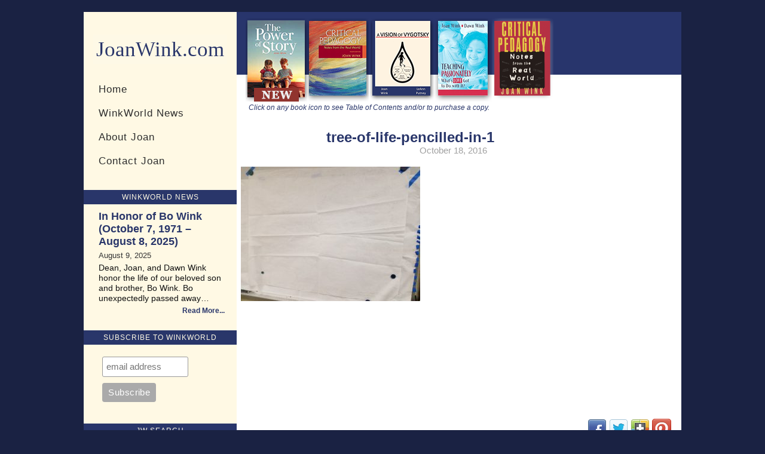

--- FILE ---
content_type: text/html; charset=UTF-8
request_url: https://www.joanwink.com/latest/glad-guided-language-acquisition-design/attachment/tree-of-life-pencilled-in-1/
body_size: 13321
content:
<!DOCTYPE html>
<html xmlns="http://www.w3.org/1999/xhtml" lang="en">
<head>

	<title>tree-of-life-pencilled-in-1 - JoanWink.com</title>
	<meta http-equiv="content-type" content="text/html; charset=UTF-8" />
	<meta http-equiv="X-UA-Compatible" content="IE=edge,chrome=1">
	    
 	<meta name="viewport" content="width=device-width, initial-scale=1.0" />
 	<link rel="pingback" href="https://www.joanwink.com/xmlrpc.php" />
 	<link href='https://fonts.googleapis.com/css?family=Josefin+Slab:400,600' rel='stylesheet' type='text/css'>
 	<link rel="stylesheet" type="text/css" href="https://www.joanwink.com/wp-content/themes/bonpress-child/style.css" media="screen" />

 	<meta name='robots' content='index, follow, max-image-preview:large, max-snippet:-1, max-video-preview:-1' />
<meta name="description" content="" />
<meta name="robots" content="index, follow" />

	<!-- This site is optimized with the Yoast SEO plugin v26.5 - https://yoast.com/wordpress/plugins/seo/ -->
	<link rel="canonical" href="https://www.joanwink.com/latest/glad-guided-language-acquisition-design/attachment/tree-of-life-pencilled-in-1/" />
	<meta property="og:locale" content="en_US" />
	<meta property="og:type" content="article" />
	<meta property="og:title" content="tree-of-life-pencilled-in-1 - JoanWink.com" />
	<meta property="og:url" content="https://www.joanwink.com/latest/glad-guided-language-acquisition-design/attachment/tree-of-life-pencilled-in-1/" />
	<meta property="og:site_name" content="JoanWink.com" />
	<meta property="article:modified_time" content="2016-10-18T21:33:38+00:00" />
	<meta property="og:image" content="https://www.joanwink.com/latest/glad-guided-language-acquisition-design/attachment/tree-of-life-pencilled-in-1" />
	<meta property="og:image:width" content="1024" />
	<meta property="og:image:height" content="768" />
	<meta property="og:image:type" content="image/jpeg" />
	<meta name="twitter:card" content="summary_large_image" />
	<script type="application/ld+json" class="yoast-schema-graph">{"@context":"https://schema.org","@graph":[{"@type":"WebPage","@id":"https://www.joanwink.com/latest/glad-guided-language-acquisition-design/attachment/tree-of-life-pencilled-in-1/","url":"https://www.joanwink.com/latest/glad-guided-language-acquisition-design/attachment/tree-of-life-pencilled-in-1/","name":"tree-of-life-pencilled-in-1 - JoanWink.com","isPartOf":{"@id":"https://www.joanwink.com/#website"},"primaryImageOfPage":{"@id":"https://www.joanwink.com/latest/glad-guided-language-acquisition-design/attachment/tree-of-life-pencilled-in-1/#primaryimage"},"image":{"@id":"https://www.joanwink.com/latest/glad-guided-language-acquisition-design/attachment/tree-of-life-pencilled-in-1/#primaryimage"},"thumbnailUrl":"https://www.joanwink.com/wp-content/uploads/2016/10/Tree-of-life-pencilled-in-1.jpg","datePublished":"2016-10-18T21:28:55+00:00","dateModified":"2016-10-18T21:33:38+00:00","breadcrumb":{"@id":"https://www.joanwink.com/latest/glad-guided-language-acquisition-design/attachment/tree-of-life-pencilled-in-1/#breadcrumb"},"inLanguage":"en","potentialAction":[{"@type":"ReadAction","target":["https://www.joanwink.com/latest/glad-guided-language-acquisition-design/attachment/tree-of-life-pencilled-in-1/"]}]},{"@type":"ImageObject","inLanguage":"en","@id":"https://www.joanwink.com/latest/glad-guided-language-acquisition-design/attachment/tree-of-life-pencilled-in-1/#primaryimage","url":"https://www.joanwink.com/wp-content/uploads/2016/10/Tree-of-life-pencilled-in-1.jpg","contentUrl":"https://www.joanwink.com/wp-content/uploads/2016/10/Tree-of-life-pencilled-in-1.jpg","width":4032,"height":3024},{"@type":"BreadcrumbList","@id":"https://www.joanwink.com/latest/glad-guided-language-acquisition-design/attachment/tree-of-life-pencilled-in-1/#breadcrumb","itemListElement":[{"@type":"ListItem","position":1,"name":"Home","item":"https://www.joanwink.com/"},{"@type":"ListItem","position":2,"name":"GLAD: Guided Language Acquisition Design","item":"https://www.joanwink.com/latest/glad-guided-language-acquisition-design/"},{"@type":"ListItem","position":3,"name":"tree-of-life-pencilled-in-1"}]},{"@type":"WebSite","@id":"https://www.joanwink.com/#website","url":"https://www.joanwink.com/","name":"JoanWink.com","description":"Resources for Teachers and Learners","potentialAction":[{"@type":"SearchAction","target":{"@type":"EntryPoint","urlTemplate":"https://www.joanwink.com/?s={search_term_string}"},"query-input":{"@type":"PropertyValueSpecification","valueRequired":true,"valueName":"search_term_string"}}],"inLanguage":"en"}]}</script>
	<!-- / Yoast SEO plugin. -->


<link rel="alternate" type="application/rss+xml" title="JoanWink.com &raquo; Feed" href="https://www.joanwink.com/feed/" />
<link rel="alternate" type="application/rss+xml" title="JoanWink.com &raquo; Comments Feed" href="https://www.joanwink.com/comments/feed/" />
<link rel="alternate" type="application/rss+xml" title="JoanWink.com &raquo; tree-of-life-pencilled-in-1 Comments Feed" href="https://www.joanwink.com/latest/glad-guided-language-acquisition-design/attachment/tree-of-life-pencilled-in-1/feed/" />
<link rel="alternate" title="oEmbed (JSON)" type="application/json+oembed" href="https://www.joanwink.com/wp-json/oembed/1.0/embed?url=https%3A%2F%2Fwww.joanwink.com%2Flatest%2Fglad-guided-language-acquisition-design%2Fattachment%2Ftree-of-life-pencilled-in-1%2F" />
<link rel="alternate" title="oEmbed (XML)" type="text/xml+oembed" href="https://www.joanwink.com/wp-json/oembed/1.0/embed?url=https%3A%2F%2Fwww.joanwink.com%2Flatest%2Fglad-guided-language-acquisition-design%2Fattachment%2Ftree-of-life-pencilled-in-1%2F&#038;format=xml" />
		<!-- This site uses the Google Analytics by ExactMetrics plugin v8.10.2 - Using Analytics tracking - https://www.exactmetrics.com/ -->
							<script src="//www.googletagmanager.com/gtag/js?id=G-DQFQW57SB4"  data-cfasync="false" data-wpfc-render="false" type="text/javascript" async></script>
			<script data-cfasync="false" data-wpfc-render="false" type="text/javascript">
				var em_version = '8.10.2';
				var em_track_user = true;
				var em_no_track_reason = '';
								var ExactMetricsDefaultLocations = {"page_location":"https:\/\/www.joanwink.com\/latest\/glad-guided-language-acquisition-design\/attachment\/tree-of-life-pencilled-in-1\/"};
								if ( typeof ExactMetricsPrivacyGuardFilter === 'function' ) {
					var ExactMetricsLocations = (typeof ExactMetricsExcludeQuery === 'object') ? ExactMetricsPrivacyGuardFilter( ExactMetricsExcludeQuery ) : ExactMetricsPrivacyGuardFilter( ExactMetricsDefaultLocations );
				} else {
					var ExactMetricsLocations = (typeof ExactMetricsExcludeQuery === 'object') ? ExactMetricsExcludeQuery : ExactMetricsDefaultLocations;
				}

								var disableStrs = [
										'ga-disable-G-DQFQW57SB4',
									];

				/* Function to detect opted out users */
				function __gtagTrackerIsOptedOut() {
					for (var index = 0; index < disableStrs.length; index++) {
						if (document.cookie.indexOf(disableStrs[index] + '=true') > -1) {
							return true;
						}
					}

					return false;
				}

				/* Disable tracking if the opt-out cookie exists. */
				if (__gtagTrackerIsOptedOut()) {
					for (var index = 0; index < disableStrs.length; index++) {
						window[disableStrs[index]] = true;
					}
				}

				/* Opt-out function */
				function __gtagTrackerOptout() {
					for (var index = 0; index < disableStrs.length; index++) {
						document.cookie = disableStrs[index] + '=true; expires=Thu, 31 Dec 2099 23:59:59 UTC; path=/';
						window[disableStrs[index]] = true;
					}
				}

				if ('undefined' === typeof gaOptout) {
					function gaOptout() {
						__gtagTrackerOptout();
					}
				}
								window.dataLayer = window.dataLayer || [];

				window.ExactMetricsDualTracker = {
					helpers: {},
					trackers: {},
				};
				if (em_track_user) {
					function __gtagDataLayer() {
						dataLayer.push(arguments);
					}

					function __gtagTracker(type, name, parameters) {
						if (!parameters) {
							parameters = {};
						}

						if (parameters.send_to) {
							__gtagDataLayer.apply(null, arguments);
							return;
						}

						if (type === 'event') {
														parameters.send_to = exactmetrics_frontend.v4_id;
							var hookName = name;
							if (typeof parameters['event_category'] !== 'undefined') {
								hookName = parameters['event_category'] + ':' + name;
							}

							if (typeof ExactMetricsDualTracker.trackers[hookName] !== 'undefined') {
								ExactMetricsDualTracker.trackers[hookName](parameters);
							} else {
								__gtagDataLayer('event', name, parameters);
							}
							
						} else {
							__gtagDataLayer.apply(null, arguments);
						}
					}

					__gtagTracker('js', new Date());
					__gtagTracker('set', {
						'developer_id.dNDMyYj': true,
											});
					if ( ExactMetricsLocations.page_location ) {
						__gtagTracker('set', ExactMetricsLocations);
					}
										__gtagTracker('config', 'G-DQFQW57SB4', {"forceSSL":"true"} );
										window.gtag = __gtagTracker;										(function () {
						/* https://developers.google.com/analytics/devguides/collection/analyticsjs/ */
						/* ga and __gaTracker compatibility shim. */
						var noopfn = function () {
							return null;
						};
						var newtracker = function () {
							return new Tracker();
						};
						var Tracker = function () {
							return null;
						};
						var p = Tracker.prototype;
						p.get = noopfn;
						p.set = noopfn;
						p.send = function () {
							var args = Array.prototype.slice.call(arguments);
							args.unshift('send');
							__gaTracker.apply(null, args);
						};
						var __gaTracker = function () {
							var len = arguments.length;
							if (len === 0) {
								return;
							}
							var f = arguments[len - 1];
							if (typeof f !== 'object' || f === null || typeof f.hitCallback !== 'function') {
								if ('send' === arguments[0]) {
									var hitConverted, hitObject = false, action;
									if ('event' === arguments[1]) {
										if ('undefined' !== typeof arguments[3]) {
											hitObject = {
												'eventAction': arguments[3],
												'eventCategory': arguments[2],
												'eventLabel': arguments[4],
												'value': arguments[5] ? arguments[5] : 1,
											}
										}
									}
									if ('pageview' === arguments[1]) {
										if ('undefined' !== typeof arguments[2]) {
											hitObject = {
												'eventAction': 'page_view',
												'page_path': arguments[2],
											}
										}
									}
									if (typeof arguments[2] === 'object') {
										hitObject = arguments[2];
									}
									if (typeof arguments[5] === 'object') {
										Object.assign(hitObject, arguments[5]);
									}
									if ('undefined' !== typeof arguments[1].hitType) {
										hitObject = arguments[1];
										if ('pageview' === hitObject.hitType) {
											hitObject.eventAction = 'page_view';
										}
									}
									if (hitObject) {
										action = 'timing' === arguments[1].hitType ? 'timing_complete' : hitObject.eventAction;
										hitConverted = mapArgs(hitObject);
										__gtagTracker('event', action, hitConverted);
									}
								}
								return;
							}

							function mapArgs(args) {
								var arg, hit = {};
								var gaMap = {
									'eventCategory': 'event_category',
									'eventAction': 'event_action',
									'eventLabel': 'event_label',
									'eventValue': 'event_value',
									'nonInteraction': 'non_interaction',
									'timingCategory': 'event_category',
									'timingVar': 'name',
									'timingValue': 'value',
									'timingLabel': 'event_label',
									'page': 'page_path',
									'location': 'page_location',
									'title': 'page_title',
									'referrer' : 'page_referrer',
								};
								for (arg in args) {
																		if (!(!args.hasOwnProperty(arg) || !gaMap.hasOwnProperty(arg))) {
										hit[gaMap[arg]] = args[arg];
									} else {
										hit[arg] = args[arg];
									}
								}
								return hit;
							}

							try {
								f.hitCallback();
							} catch (ex) {
							}
						};
						__gaTracker.create = newtracker;
						__gaTracker.getByName = newtracker;
						__gaTracker.getAll = function () {
							return [];
						};
						__gaTracker.remove = noopfn;
						__gaTracker.loaded = true;
						window['__gaTracker'] = __gaTracker;
					})();
									} else {
										console.log("");
					(function () {
						function __gtagTracker() {
							return null;
						}

						window['__gtagTracker'] = __gtagTracker;
						window['gtag'] = __gtagTracker;
					})();
									}
			</script>
							<!-- / Google Analytics by ExactMetrics -->
		<style id='wp-img-auto-sizes-contain-inline-css' type='text/css'>
img:is([sizes=auto i],[sizes^="auto," i]){contain-intrinsic-size:3000px 1500px}
/*# sourceURL=wp-img-auto-sizes-contain-inline-css */
</style>
<style id='wp-emoji-styles-inline-css' type='text/css'>

	img.wp-smiley, img.emoji {
		display: inline !important;
		border: none !important;
		box-shadow: none !important;
		height: 1em !important;
		width: 1em !important;
		margin: 0 0.07em !important;
		vertical-align: -0.1em !important;
		background: none !important;
		padding: 0 !important;
	}
/*# sourceURL=wp-emoji-styles-inline-css */
</style>
<style id='wp-block-library-inline-css' type='text/css'>
:root{--wp-block-synced-color:#7a00df;--wp-block-synced-color--rgb:122,0,223;--wp-bound-block-color:var(--wp-block-synced-color);--wp-editor-canvas-background:#ddd;--wp-admin-theme-color:#007cba;--wp-admin-theme-color--rgb:0,124,186;--wp-admin-theme-color-darker-10:#006ba1;--wp-admin-theme-color-darker-10--rgb:0,107,160.5;--wp-admin-theme-color-darker-20:#005a87;--wp-admin-theme-color-darker-20--rgb:0,90,135;--wp-admin-border-width-focus:2px}@media (min-resolution:192dpi){:root{--wp-admin-border-width-focus:1.5px}}.wp-element-button{cursor:pointer}:root .has-very-light-gray-background-color{background-color:#eee}:root .has-very-dark-gray-background-color{background-color:#313131}:root .has-very-light-gray-color{color:#eee}:root .has-very-dark-gray-color{color:#313131}:root .has-vivid-green-cyan-to-vivid-cyan-blue-gradient-background{background:linear-gradient(135deg,#00d084,#0693e3)}:root .has-purple-crush-gradient-background{background:linear-gradient(135deg,#34e2e4,#4721fb 50%,#ab1dfe)}:root .has-hazy-dawn-gradient-background{background:linear-gradient(135deg,#faaca8,#dad0ec)}:root .has-subdued-olive-gradient-background{background:linear-gradient(135deg,#fafae1,#67a671)}:root .has-atomic-cream-gradient-background{background:linear-gradient(135deg,#fdd79a,#004a59)}:root .has-nightshade-gradient-background{background:linear-gradient(135deg,#330968,#31cdcf)}:root .has-midnight-gradient-background{background:linear-gradient(135deg,#020381,#2874fc)}:root{--wp--preset--font-size--normal:16px;--wp--preset--font-size--huge:42px}.has-regular-font-size{font-size:1em}.has-larger-font-size{font-size:2.625em}.has-normal-font-size{font-size:var(--wp--preset--font-size--normal)}.has-huge-font-size{font-size:var(--wp--preset--font-size--huge)}.has-text-align-center{text-align:center}.has-text-align-left{text-align:left}.has-text-align-right{text-align:right}.has-fit-text{white-space:nowrap!important}#end-resizable-editor-section{display:none}.aligncenter{clear:both}.items-justified-left{justify-content:flex-start}.items-justified-center{justify-content:center}.items-justified-right{justify-content:flex-end}.items-justified-space-between{justify-content:space-between}.screen-reader-text{border:0;clip-path:inset(50%);height:1px;margin:-1px;overflow:hidden;padding:0;position:absolute;width:1px;word-wrap:normal!important}.screen-reader-text:focus{background-color:#ddd;clip-path:none;color:#444;display:block;font-size:1em;height:auto;left:5px;line-height:normal;padding:15px 23px 14px;text-decoration:none;top:5px;width:auto;z-index:100000}html :where(.has-border-color){border-style:solid}html :where([style*=border-top-color]){border-top-style:solid}html :where([style*=border-right-color]){border-right-style:solid}html :where([style*=border-bottom-color]){border-bottom-style:solid}html :where([style*=border-left-color]){border-left-style:solid}html :where([style*=border-width]){border-style:solid}html :where([style*=border-top-width]){border-top-style:solid}html :where([style*=border-right-width]){border-right-style:solid}html :where([style*=border-bottom-width]){border-bottom-style:solid}html :where([style*=border-left-width]){border-left-style:solid}html :where(img[class*=wp-image-]){height:auto;max-width:100%}:where(figure){margin:0 0 1em}html :where(.is-position-sticky){--wp-admin--admin-bar--position-offset:var(--wp-admin--admin-bar--height,0px)}@media screen and (max-width:600px){html :where(.is-position-sticky){--wp-admin--admin-bar--position-offset:0px}}

/*# sourceURL=wp-block-library-inline-css */
</style><style id='global-styles-inline-css' type='text/css'>
:root{--wp--preset--aspect-ratio--square: 1;--wp--preset--aspect-ratio--4-3: 4/3;--wp--preset--aspect-ratio--3-4: 3/4;--wp--preset--aspect-ratio--3-2: 3/2;--wp--preset--aspect-ratio--2-3: 2/3;--wp--preset--aspect-ratio--16-9: 16/9;--wp--preset--aspect-ratio--9-16: 9/16;--wp--preset--color--black: #000000;--wp--preset--color--cyan-bluish-gray: #abb8c3;--wp--preset--color--white: #ffffff;--wp--preset--color--pale-pink: #f78da7;--wp--preset--color--vivid-red: #cf2e2e;--wp--preset--color--luminous-vivid-orange: #ff6900;--wp--preset--color--luminous-vivid-amber: #fcb900;--wp--preset--color--light-green-cyan: #7bdcb5;--wp--preset--color--vivid-green-cyan: #00d084;--wp--preset--color--pale-cyan-blue: #8ed1fc;--wp--preset--color--vivid-cyan-blue: #0693e3;--wp--preset--color--vivid-purple: #9b51e0;--wp--preset--gradient--vivid-cyan-blue-to-vivid-purple: linear-gradient(135deg,rgb(6,147,227) 0%,rgb(155,81,224) 100%);--wp--preset--gradient--light-green-cyan-to-vivid-green-cyan: linear-gradient(135deg,rgb(122,220,180) 0%,rgb(0,208,130) 100%);--wp--preset--gradient--luminous-vivid-amber-to-luminous-vivid-orange: linear-gradient(135deg,rgb(252,185,0) 0%,rgb(255,105,0) 100%);--wp--preset--gradient--luminous-vivid-orange-to-vivid-red: linear-gradient(135deg,rgb(255,105,0) 0%,rgb(207,46,46) 100%);--wp--preset--gradient--very-light-gray-to-cyan-bluish-gray: linear-gradient(135deg,rgb(238,238,238) 0%,rgb(169,184,195) 100%);--wp--preset--gradient--cool-to-warm-spectrum: linear-gradient(135deg,rgb(74,234,220) 0%,rgb(151,120,209) 20%,rgb(207,42,186) 40%,rgb(238,44,130) 60%,rgb(251,105,98) 80%,rgb(254,248,76) 100%);--wp--preset--gradient--blush-light-purple: linear-gradient(135deg,rgb(255,206,236) 0%,rgb(152,150,240) 100%);--wp--preset--gradient--blush-bordeaux: linear-gradient(135deg,rgb(254,205,165) 0%,rgb(254,45,45) 50%,rgb(107,0,62) 100%);--wp--preset--gradient--luminous-dusk: linear-gradient(135deg,rgb(255,203,112) 0%,rgb(199,81,192) 50%,rgb(65,88,208) 100%);--wp--preset--gradient--pale-ocean: linear-gradient(135deg,rgb(255,245,203) 0%,rgb(182,227,212) 50%,rgb(51,167,181) 100%);--wp--preset--gradient--electric-grass: linear-gradient(135deg,rgb(202,248,128) 0%,rgb(113,206,126) 100%);--wp--preset--gradient--midnight: linear-gradient(135deg,rgb(2,3,129) 0%,rgb(40,116,252) 100%);--wp--preset--font-size--small: 13px;--wp--preset--font-size--medium: 20px;--wp--preset--font-size--large: 36px;--wp--preset--font-size--x-large: 42px;--wp--preset--spacing--20: 0.44rem;--wp--preset--spacing--30: 0.67rem;--wp--preset--spacing--40: 1rem;--wp--preset--spacing--50: 1.5rem;--wp--preset--spacing--60: 2.25rem;--wp--preset--spacing--70: 3.38rem;--wp--preset--spacing--80: 5.06rem;--wp--preset--shadow--natural: 6px 6px 9px rgba(0, 0, 0, 0.2);--wp--preset--shadow--deep: 12px 12px 50px rgba(0, 0, 0, 0.4);--wp--preset--shadow--sharp: 6px 6px 0px rgba(0, 0, 0, 0.2);--wp--preset--shadow--outlined: 6px 6px 0px -3px rgb(255, 255, 255), 6px 6px rgb(0, 0, 0);--wp--preset--shadow--crisp: 6px 6px 0px rgb(0, 0, 0);}:where(.is-layout-flex){gap: 0.5em;}:where(.is-layout-grid){gap: 0.5em;}body .is-layout-flex{display: flex;}.is-layout-flex{flex-wrap: wrap;align-items: center;}.is-layout-flex > :is(*, div){margin: 0;}body .is-layout-grid{display: grid;}.is-layout-grid > :is(*, div){margin: 0;}:where(.wp-block-columns.is-layout-flex){gap: 2em;}:where(.wp-block-columns.is-layout-grid){gap: 2em;}:where(.wp-block-post-template.is-layout-flex){gap: 1.25em;}:where(.wp-block-post-template.is-layout-grid){gap: 1.25em;}.has-black-color{color: var(--wp--preset--color--black) !important;}.has-cyan-bluish-gray-color{color: var(--wp--preset--color--cyan-bluish-gray) !important;}.has-white-color{color: var(--wp--preset--color--white) !important;}.has-pale-pink-color{color: var(--wp--preset--color--pale-pink) !important;}.has-vivid-red-color{color: var(--wp--preset--color--vivid-red) !important;}.has-luminous-vivid-orange-color{color: var(--wp--preset--color--luminous-vivid-orange) !important;}.has-luminous-vivid-amber-color{color: var(--wp--preset--color--luminous-vivid-amber) !important;}.has-light-green-cyan-color{color: var(--wp--preset--color--light-green-cyan) !important;}.has-vivid-green-cyan-color{color: var(--wp--preset--color--vivid-green-cyan) !important;}.has-pale-cyan-blue-color{color: var(--wp--preset--color--pale-cyan-blue) !important;}.has-vivid-cyan-blue-color{color: var(--wp--preset--color--vivid-cyan-blue) !important;}.has-vivid-purple-color{color: var(--wp--preset--color--vivid-purple) !important;}.has-black-background-color{background-color: var(--wp--preset--color--black) !important;}.has-cyan-bluish-gray-background-color{background-color: var(--wp--preset--color--cyan-bluish-gray) !important;}.has-white-background-color{background-color: var(--wp--preset--color--white) !important;}.has-pale-pink-background-color{background-color: var(--wp--preset--color--pale-pink) !important;}.has-vivid-red-background-color{background-color: var(--wp--preset--color--vivid-red) !important;}.has-luminous-vivid-orange-background-color{background-color: var(--wp--preset--color--luminous-vivid-orange) !important;}.has-luminous-vivid-amber-background-color{background-color: var(--wp--preset--color--luminous-vivid-amber) !important;}.has-light-green-cyan-background-color{background-color: var(--wp--preset--color--light-green-cyan) !important;}.has-vivid-green-cyan-background-color{background-color: var(--wp--preset--color--vivid-green-cyan) !important;}.has-pale-cyan-blue-background-color{background-color: var(--wp--preset--color--pale-cyan-blue) !important;}.has-vivid-cyan-blue-background-color{background-color: var(--wp--preset--color--vivid-cyan-blue) !important;}.has-vivid-purple-background-color{background-color: var(--wp--preset--color--vivid-purple) !important;}.has-black-border-color{border-color: var(--wp--preset--color--black) !important;}.has-cyan-bluish-gray-border-color{border-color: var(--wp--preset--color--cyan-bluish-gray) !important;}.has-white-border-color{border-color: var(--wp--preset--color--white) !important;}.has-pale-pink-border-color{border-color: var(--wp--preset--color--pale-pink) !important;}.has-vivid-red-border-color{border-color: var(--wp--preset--color--vivid-red) !important;}.has-luminous-vivid-orange-border-color{border-color: var(--wp--preset--color--luminous-vivid-orange) !important;}.has-luminous-vivid-amber-border-color{border-color: var(--wp--preset--color--luminous-vivid-amber) !important;}.has-light-green-cyan-border-color{border-color: var(--wp--preset--color--light-green-cyan) !important;}.has-vivid-green-cyan-border-color{border-color: var(--wp--preset--color--vivid-green-cyan) !important;}.has-pale-cyan-blue-border-color{border-color: var(--wp--preset--color--pale-cyan-blue) !important;}.has-vivid-cyan-blue-border-color{border-color: var(--wp--preset--color--vivid-cyan-blue) !important;}.has-vivid-purple-border-color{border-color: var(--wp--preset--color--vivid-purple) !important;}.has-vivid-cyan-blue-to-vivid-purple-gradient-background{background: var(--wp--preset--gradient--vivid-cyan-blue-to-vivid-purple) !important;}.has-light-green-cyan-to-vivid-green-cyan-gradient-background{background: var(--wp--preset--gradient--light-green-cyan-to-vivid-green-cyan) !important;}.has-luminous-vivid-amber-to-luminous-vivid-orange-gradient-background{background: var(--wp--preset--gradient--luminous-vivid-amber-to-luminous-vivid-orange) !important;}.has-luminous-vivid-orange-to-vivid-red-gradient-background{background: var(--wp--preset--gradient--luminous-vivid-orange-to-vivid-red) !important;}.has-very-light-gray-to-cyan-bluish-gray-gradient-background{background: var(--wp--preset--gradient--very-light-gray-to-cyan-bluish-gray) !important;}.has-cool-to-warm-spectrum-gradient-background{background: var(--wp--preset--gradient--cool-to-warm-spectrum) !important;}.has-blush-light-purple-gradient-background{background: var(--wp--preset--gradient--blush-light-purple) !important;}.has-blush-bordeaux-gradient-background{background: var(--wp--preset--gradient--blush-bordeaux) !important;}.has-luminous-dusk-gradient-background{background: var(--wp--preset--gradient--luminous-dusk) !important;}.has-pale-ocean-gradient-background{background: var(--wp--preset--gradient--pale-ocean) !important;}.has-electric-grass-gradient-background{background: var(--wp--preset--gradient--electric-grass) !important;}.has-midnight-gradient-background{background: var(--wp--preset--gradient--midnight) !important;}.has-small-font-size{font-size: var(--wp--preset--font-size--small) !important;}.has-medium-font-size{font-size: var(--wp--preset--font-size--medium) !important;}.has-large-font-size{font-size: var(--wp--preset--font-size--large) !important;}.has-x-large-font-size{font-size: var(--wp--preset--font-size--x-large) !important;}
/*# sourceURL=global-styles-inline-css */
</style>

<style id='classic-theme-styles-inline-css' type='text/css'>
/*! This file is auto-generated */
.wp-block-button__link{color:#fff;background-color:#32373c;border-radius:9999px;box-shadow:none;text-decoration:none;padding:calc(.667em + 2px) calc(1.333em + 2px);font-size:1.125em}.wp-block-file__button{background:#32373c;color:#fff;text-decoration:none}
/*# sourceURL=/wp-includes/css/classic-themes.min.css */
</style>
<link rel='stylesheet' id='isell-style-css' href='https://www.joanwink.com/wp-content/plugins/sell-digital-downloads/css/isell_style.css?ver=2.2.6' type='text/css' media='all' />
<link rel='stylesheet' id='SFSImainCss-css' href='https://www.joanwink.com/wp-content/plugins/ultimate-social-media-icons/css/sfsi-style.css?ver=2.9.6' type='text/css' media='all' />
<link rel='stylesheet' id='wpz-shortcodes-css' href='https://www.joanwink.com/wp-content/themes/bonpress/functions/wpzoom/assets/css/shortcodes.css?ver=6.9' type='text/css' media='all' />
<link rel='stylesheet' id='zoom-font-awesome-css' href='https://www.joanwink.com/wp-content/themes/bonpress/functions/wpzoom/assets/css/font-awesome.min.css?ver=6.9' type='text/css' media='all' />
<link rel='stylesheet' id='wpzoom-theme-css' href='https://www.joanwink.com/wp-content/themes/bonpress/styles/blue.css?ver=6.9' type='text/css' media='all' />
<link rel='stylesheet' id='wpzoom-custom-css' href='https://www.joanwink.com/wp-content/themes/bonpress/custom.css?ver=6.9' type='text/css' media='all' />
<link rel='stylesheet' id='wzslider-css' href='https://www.joanwink.com/wp-content/themes/bonpress/functions/wpzoom/assets/css/wzslider.css?ver=6.9' type='text/css' media='all' />
<script type="text/javascript" src="https://www.joanwink.com/wp-content/plugins/google-analytics-dashboard-for-wp/assets/js/frontend-gtag.min.js?ver=8.10.2" id="exactmetrics-frontend-script-js" async="async" data-wp-strategy="async"></script>
<script data-cfasync="false" data-wpfc-render="false" type="text/javascript" id='exactmetrics-frontend-script-js-extra'>/* <![CDATA[ */
var exactmetrics_frontend = {"js_events_tracking":"true","download_extensions":"zip,mp3,mpeg,pdf,doc,ppt,xls,jpeg,png,gif,tiff","inbound_paths":"[{\"path\":\"\\\/go\\\/\",\"label\":\"affiliate\"},{\"path\":\"\\\/recommend\\\/\",\"label\":\"affiliate\"}]","home_url":"https:\/\/www.joanwink.com","hash_tracking":"false","v4_id":"G-DQFQW57SB4"};/* ]]> */
</script>
<script type="text/javascript" src="https://www.joanwink.com/wp-includes/js/jquery/jquery.min.js?ver=3.7.1" id="jquery-core-js"></script>
<script type="text/javascript" src="https://www.joanwink.com/wp-includes/js/jquery/jquery-migrate.min.js?ver=3.4.1" id="jquery-migrate-js"></script>
<script type="text/javascript" src="https://www.joanwink.com/wp-content/themes/bonpress/js/init.js?ver=6.9" id="wpzoom-init-js"></script>
<link rel="https://api.w.org/" href="https://www.joanwink.com/wp-json/" /><link rel="alternate" title="JSON" type="application/json" href="https://www.joanwink.com/wp-json/wp/v2/media/3452" /><link rel="EditURI" type="application/rsd+xml" title="RSD" href="https://www.joanwink.com/xmlrpc.php?rsd" />
<meta name="generator" content="WordPress 6.9" />
<link rel='shortlink' href='https://www.joanwink.com/?p=3452' />
<meta name="follow.[base64]" content="BhF7L4ulb363TFp4uaqt"/><!-- WPZOOM Theme / Framework -->
<meta name="generator" content="Bonpress Child 1.0.0" />
<meta name="generator" content="WPZOOM Framework 1.4.0" />
		<style type="text/css" id="wp-custom-css">
			.display-posts-listing a.title {
	display:block;
	font-size:18px;

}
.display-posts-listing span.date {
	display:block;
	font-size:13px;
	Color:#333;
	margin:5px 0;
}
.display-posts-listing span.excerpt-dash {
	display:none;}
.display-posts-listing li.listing-item {
  line-height:1.25;
	margin:0;
	padding:0;
	font-size:14px;
}
.display-posts-listing span.excerpt a {
  font-size:12px;
  display:block;
	text-align:right !important;
	margin-top:5px;
}

.display-posts-listing span.excerpt a::after {
	content: "..."
}

blockquote {
	background:#dcdee6;
	font-size:1.2em !important;
	padding: 10px 15px 3px 15px;
  margin: 15px 25px 15px 15px !important;
}

blockquote p {
	font-family: "Times New Roman", Serif;
}

.postid-11549 div.entry li a strong {
  font-size: 18px;
  color: #2b3568;
}

a.jw-logo {
	font-family:Times New Roman, serif !important;
	background:#fef9e6;
	color:#29366a !important;
	outline:2px solid #fef9e6;
  padding:3px;
}

a:hover.jw-logo {
	background:#fef9e6;
	color:#29366a !important;
	outline:2px solid #29366a;
}

div.click-on {
	font-size:12px;
}

button.gsc-search-button {
	font-size:12px;
}

div#reference-footer,
div#reference-footer i {
	font-size:12px;
}

div.book-display a:hover,
div.book-display a:focus {
	background:#863a32;
}

a:hover.available-now {
	background:#863a32;
	color:#fff;
}

button.gsc-search-button:hover,
button.gsc-search-button:focus {
	background:#863a32;
}

div.sm-icon a:hover,
div.sm-icon a:focus {
	background:#863a32;
}

div.donate:hover {
	background:#b9bccb;
	color:#000;
}

.skip-to-main-content-link {
  position: absolute;
  left: -9999px;
  z-index: 999;
  padding: 1em;
  background-color: black;
  color: white;
  opacity: 0;
}

.skip-to-main-content-link:focus {
  left: 50%;
  transform: translateX(-50%);
  opacity: 1;
}

div.post_top {
	padding:0;
	margin:0 !important;
  width:100%;
}

div.post_top h2 {
  max-width:580px !important;
	border:none;
	margin-bottom:-20px;
}

div.post_top h2 a {
	font-family:helvetica;
	font-weight:bold;
	font-size:1.1em;
	color:#29366a;
}

.order-btn a {
	color:#fff !important;
}

.order-btn:hover {
		background: #b9bccb !important;
}

.screen-reader-only {
  position: absolute;
  width: 1px;
  clip: rect(0 0 0 0);
  overflow: hidden;
  white-space: nowrap;
}		</style>
		
</head>

<body class="attachment wp-singular attachment-template-default single single-attachment postid-3452 attachmentid-3452 attachment-jpeg wp-theme-bonpress wp-child-theme-bonpress-child sfsi_actvite_theme_default">
<a href="#main" class="skip-to-main-content-link">Skip to main content</a>
  <div class="outside-wrapper">

	<div class="wrapper">

		<div id="aside">

			<div class="gig">
 
				<div id="logo">
<h1><a href="https://www.joanwink.com" class="jw-logo">JoanWink.com</a></h1>
					<h2 class="screen-reader-only">Resources for teachers and learners</h2>					
				</div><!-- / #logo -->
 

				<nav id="menu">
					<ul id="mainmenu" class="dropdown sf-vertical"><li id="menu-item-44" class="menu-item menu-item-type-post_type menu-item-object-page menu-item-home menu-item-44"><a href="https://www.joanwink.com/">Home</a></li>
<li id="menu-item-5001" class="menu-item menu-item-type-post_type menu-item-object-page menu-item-5001"><a href="https://www.joanwink.com/winkworld-news/">WinkWorld News</a></li>
<li id="menu-item-955" class="menu-item menu-item-type-post_type menu-item-object-page menu-item-955"><a href="https://www.joanwink.com/about-joan/">About Joan</a></li>
<li id="menu-item-113" class="menu-item menu-item-type-custom menu-item-object-custom menu-item-113"><a href="mailto:info@joanwink.com">Contact Joan</a></li>
</ul>				</nav>

			</div>
			<div class="clear"></div>

			<div class="collapse-trigger">View Sidebar<span></span></div>

<div id="sidebar">
	<div class="widget text-2" id="widget_text"><h3>WinkWorld News</h3><div class="w_content">			<div class="textwidget"><ul class="display-posts-listing"><li class="listing-item"><a class="title" href="https://www.joanwink.com/latest/in-honor-of-bo-wink-october-7-1971-august-8-2025/">In Honor of Bo Wink (October 7, 1971 &#8211; August 8, 2025)</a> <span class="date">August 9, 2025</span> <span class="excerpt-dash">-</span> <span class="excerpt">Dean, Joan, and Dawn Wink honor the life of our beloved son and brother, Bo Wink. Bo unexpectedly passed away&hellip; <a class="excerpt-more" href="https://www.joanwink.com/latest/in-honor-of-bo-wink-october-7-1971-august-8-2025/">Read More</a></span></li></ul>
</div>
		</div><div class="clear">&nbsp;</div></div><div class="widget_text widget custom_html-4" id="widget_custom_html"><h3>Subscribe to WinkWorld</h3><div class="w_content"><div class="textwidget custom-html-widget"><!-- Begin MailChimp Signup Form -->
<link href="//cdn-images.mailchimp.com/embedcode/slim-10_7.css" rel="stylesheet" type="text/css">
<style type="text/css">
	#mc_embed_signup{clear:left; font:14px Helvetica,Arial,sans-serif; margin-bottom: -10px;}
	/* Add your own MailChimp form style overrides in your site stylesheet or in this style block.
	   We recommend moving this block and the preceding CSS link to the HEAD of your HTML file. */
</style>
<div id="mc_embed_signup">
<form action="https://joanwink.us6.list-manage.com/subscribe/post?u=13e4ac818552ba792cc07b579&amp;id=aedb153943" method="post" id="mc-embedded-subscribe-form" name="mc-embedded-subscribe-form" class="validate" target="_blank" novalidate>
    <div id="mc_embed_signup_scroll">
	
	<input type="email" 
 aria-label="Email"
aria-required="true"
value="" name="EMAIL" class="email" id="mce-EMAIL" placeholder="email address" required>
    <!-- real people should not fill this in and expect good things - do not remove this or risk form bot signups-->
    <div style="position: absolute; left: -5000px;" aria-hidden="true"><input type="text" name="b_13e4ac818552ba792cc07b579_aedb153943" tabindex="-1" value=""></div>
    <div class="clear"><input type="submit" value="Subscribe" name="subscribe" id="mc-embedded-subscribe" class="button"></div>
    </div>
</form>
</div>

<!--End mc_embed_signup--></div></div><div class="clear">&nbsp;</div></div><div class="widget_text widget custom_html-3" id="widget_custom_html"><h3>JW SEARCH</h3><div class="w_content"><div class="textwidget custom-html-widget"><div role="search">
<script async src="https://cse.google.com/cse.js?cx=015061263536612014116:tnwjmn_hrbs">
</script>
<div class="gcse-searchbox-only"></div>
</div></div></div><div class="clear">&nbsp;</div></div><div class="widget_text widget custom_html-2" id="widget_custom_html"><h3>The Power of Story</h3><div class="w_content"><div class="textwidget custom-html-widget"><a class="available-now" href="https://www.joanwink.com/the-power-of-story/"><img src="/wp-content/uploads/2017/11/power-of-story-now.png" alt="The Power of Story" /></a>
<div>
<a class="available-now" href="/the-power-of-story/">See the Table of contents</a>
</div></div></div><div class="clear">&nbsp;</div></div></div>
		</div>

		<div id="main">
<div class="custom-header-container">
<div class="book-display">
<div class="book">
<a href="/the-power-of-story/" title="The Power of Story">
<img src="/wp-content/uploads/2017/11/power-of-story-new.png" height="140" width="103" alt="The Power of Story" /></a>
</div>
<div class="book">
<a href="/critical-pedagogy-4th-edition/" title="Critical Pedogogy 4th Ed.">
<img src="/wp-content/themes/bonpress/images/books/cp4.png" height="140" width="103" alt="Critical Pedagogy 4th Ed." /></a>
</div>
<div class="book visione">
<a href="/vision-of-vygotsky-order/" title="Vision of Vygotsky eBook">
<img src="/wp-content/themes/bonpress/images/books/Vision-ebook-125.png" height="140" width="110" alt="Vision of Vygotsky eBook" /></a>
</div>
<div class="book teachpass">
<a href="/store/teaching-passionately/" title="Teaching Passionately, What's Love Got to do With it" >
<img src="/wp-content/themes/bonpress/images/books/teaching-passionately.png" height="140" width="96" alt="Teaching Passionately" /></a>
</div>
<div class="book">
<a href="/critical-pedagogy-1st-edition/" title="Critical pedagogy 1st Edition">
<img src="/wp-content/uploads/2023/06/cp1-thumb-3.png" height="140" width="103" alt="Critical Pedagogy" /></a>
</div>
</div>
<div class="click-on">Click on any book icon to see Table of Contents and/or to purchase a copy.</div>
</div>

<div id="content">

	<div id="post-3452" class="post-3452 attachment type-attachment status-inherit hentry">

				<span class="post_icon"><a href="https://www.joanwink.com/latest/glad-guided-language-acquisition-design/attachment/tree-of-life-pencilled-in-1/" class="fade" title="tree-of-life-pencilled-in-1">tree-of-life-pencilled-in-1</a></span>

				<div class="post_top">

					<h2><a href="https://www.joanwink.com/latest/glad-guided-language-acquisition-design/attachment/tree-of-life-pencilled-in-1/" rel="bookmark" title="Permanent Link to tree-of-life-pencilled-in-1">tree-of-life-pencilled-in-1</a></h2>

					<div class="meta clearfix">

						<span class="date">October 18, 2016</span>
					</div>

				</div>

				<div class="entry">

					<p class="attachment"><a href='https://www.joanwink.com/wp-content/uploads/2016/10/Tree-of-life-pencilled-in-1.jpg'><img fetchpriority="high" decoding="async" width="300" height="225" src="https://www.joanwink.com/wp-content/uploads/2016/10/Tree-of-life-pencilled-in-1-300x225.jpg" class="attachment-medium size-medium" alt="" srcset="https://www.joanwink.com/wp-content/uploads/2016/10/Tree-of-life-pencilled-in-1-300x225.jpg 300w, https://www.joanwink.com/wp-content/uploads/2016/10/Tree-of-life-pencilled-in-1-768x576.jpg 768w, https://www.joanwink.com/wp-content/uploads/2016/10/Tree-of-life-pencilled-in-1-1024x768.jpg 1024w, https://www.joanwink.com/wp-content/uploads/2016/10/Tree-of-life-pencilled-in-1-73x55.jpg 73w" sizes="(max-width: 300px) 100vw, 300px" /></a></p>
					<div class="clear"></div>
					
				</div><!-- / .entry -->

				
			</div>

<div class="jw-social-media">
<div class="sm-icon"><a href="http://www.pinterest.com/joanwink/" target="_blank"><img style="border: 0;" src="/wp-content/themes/bonpress/images/icons/social_widget/pinterest.png" alt="Pinterest" /> <span class="screen-reader-only">(opens in new window)</span></a></div>
<div class="sm-icon"><a href="https://plus.google.com/107195732839251159002/posts" target="_blank"><img style="border: 0;" src="/wp-content/themes/bonpress/images/icons/social_widget/google plus.png" alt="Google+" /> <span class="screen-reader-only">(opens in new window)</span></a></div>
<div class="sm-icon"><a href="https://twitter.com/joanwink" target="_blank"><img style="border: 0;" src="/wp-content/themes/bonpress/images/icons/social_widget/twitter.png" alt="Twitter" /> <span class="screen-reader-only">(opens in new window)</span></a></div>
<div class="sm-icon"><a href="https://www.facebook.com/joanwink" target="_blank"><img style="border: 0;" src="/wp-content/themes/bonpress/images/icons/social_widget/facebook.png" alt="Facebook" /> <span class="screen-reader-only">(opens in new window)</span></a></div>
</div>

			<div id="comments">
				



	<!-- If comments are open, but there are no comments. -->
	
		<div id="commentspost">
 			 
 		</div>
		
		
		
	
 

 
	<div id="respond">

		<h3>Leave a reply</h3>
		
		<div class="cancel-comment-reply"><a rel="nofollow" id="cancel-comment-reply-link" href="/latest/glad-guided-language-acquisition-design/attachment/tree-of-life-pencilled-in-1/#respond" style="display:none;">Cancel reply</a></div>

			
 		<form action="https://www.joanwink.com/wp-comments-post.php" method="post" id="commentform">

			
				<div id="formLabels">
 
					<p>
						<label for="author">Your Name <span>required</span></label>
						<input type="text" name="author" id="author" value="" size="32" tabindex="1" aria-required='true' />
					</p>

 
					<p>
						<label for="email">Your Email  <span>required</span></label>
						<input type="text" name="email" id="email" value="" size="32" tabindex="2" aria-required='true' />
					</p>

 
					<p>
						<label for="url">Website<span>optional</span></label>
						<input type="text" name="url" id="url" value="" size="32" tabindex="3" />
					</p>
				
				</div>
				
				
						
			<div id="formContent">
				<p>	
					<label for="comment">Comment</label>
					<textarea name="comment" id="comment" tabindex="4" rows="6"></textarea><br />
					<input name="submit" type="submit" class="submit"  tabindex="5" id="submit" value="Submit Comment" />
				</p>
			</div>
			<input type='hidden' name='comment_post_ID' value='3452' id='comment_post_ID' />
<input type='hidden' name='comment_parent' id='comment_parent' value='0' />
					</form>
		
		
	</div>
	
			
	
			</div>
</div>


		</div>

	</div>

</div> <!-- Close outside wrapper //-->

	<div id="footer">

		<div class="widgets">

			<div class="widecol">
							</div><!-- / .column -->

			<div class="clear"></div>

			<div class="column">
							</div><!-- / .column -->

			<div class="column last">
							</div><!-- / .column -->

			<div class="clear"></div>

		</div>

		<div class="copyright">

			<div class="left"><p class="copy">Copyright &copy; 2026 JoanWink.com. All Rights Reserved.</p></div>
			<div class="right"><p class="wpzoom"><a href="http://www.wpzoom.com" target="_blank" title="WordPress Themes"><img src="https://www.joanwink.com/wp-content/themes/bonpress/images/wpzoom.png" alt="WPZOOM" /></a>  Designed by</p></div>

		</div>

	</div>
    
<div id="reference-footer">

<div class="donate">
WinkWorld
Web Maintenance<form action="https://www.paypal.com/cgi-bin/webscr" method="post">
<input type="hidden" name="cmd" value="_s-xclick"><input type="hidden" role="button" name="hosted_button_id" value="XW539M3RK2BFE"><input type="image" aria-label="Donate Button" src="https://www.paypal.com/en_US/i/btn/btn_donateCC_LG.gif" border="0" name="submit" alt="PayPal - The safer, easier way to pay online!">
<img alt="" border="0" src="https://www.paypal.com/en_US/i/scr/pixel.gif" width="1" height="1">
</form>
</div>


To Reference This Web Page:
<br>Wink, J.: <i><script language="JavaScript">document.write(document.title);</script></i>

<br>Retrieved:

<script language="JavaScript">
   var url = document.URL;

    days = new Array(7)
    days[1] = "Sunday";
    days[2] = "Monday";
    days[3] = "Tuesday";
    days[4] = "Wednesday";
    days[5] = "Thursday";
    days[6] = "Friday";
    days[7] = "Saturday";
    months = new Array(12)
    months[1] = "January";
    months[2] = "February";
    months[3] = "March";
    months[4] = "April";
    months[5] = "May";
    months[6] = "June";
    months[7] = "July";
    months[8] = "August";
    months[9] = "September";
    months[10] = "October";
    months[11] = "November";
    months[12] = "December";
    today = new Date(); day = days[today.getDay() + 1]
    month = months[today.getMonth() + 1]
    date = today.getDate()
    year=today.getFullYear();



    document.write (day + ", " + month + " " + date + ", " + year)
    document.write ("<br />from: " + url)

</script>

<br/>
Copyright 2001 - 
<script language="JavaScript">
   year=today.getFullYear();

   document.write (year)
</script>
Joan Wink, All Rights Reserved
<br>Contact Info: PO Box 137, Howes SD 57748
<br /><a href="/privacy-policy" style="color:#fff;">&bull; Privacy Policy</a>
</div>
	<script type="speculationrules">
{"prefetch":[{"source":"document","where":{"and":[{"href_matches":"/*"},{"not":{"href_matches":["/wp-*.php","/wp-admin/*","/wp-content/uploads/*","/wp-content/*","/wp-content/plugins/*","/wp-content/themes/bonpress-child/*","/wp-content/themes/bonpress/*","/*\\?(.+)"]}},{"not":{"selector_matches":"a[rel~=\"nofollow\"]"}},{"not":{"selector_matches":".no-prefetch, .no-prefetch a"}}]},"eagerness":"conservative"}]}
</script>
<script>
window.addEventListener('sfsi_functions_loaded', function() {
    if (typeof sfsi_responsive_toggle == 'function') {
        sfsi_responsive_toggle(0);
        // console.log('sfsi_responsive_toggle');

    }
})
</script>
    <script>
        window.addEventListener('sfsi_functions_loaded', function () {
            if (typeof sfsi_plugin_version == 'function') {
                sfsi_plugin_version(2.77);
            }
        });

        function sfsi_processfurther(ref) {
            var feed_id = '[base64]';
            var feedtype = 8;
            var email = jQuery(ref).find('input[name="email"]').val();
            var filter = /^(([^<>()[\]\\.,;:\s@\"]+(\.[^<>()[\]\\.,;:\s@\"]+)*)|(\".+\"))@((\[[0-9]{1,3}\.[0-9]{1,3}\.[0-9]{1,3}\.[0-9]{1,3}\])|(([a-zA-Z\-0-9]+\.)+[a-zA-Z]{2,}))$/;
            if ((email != "Enter your email") && (filter.test(email))) {
                if (feedtype == "8") {
                    var url = "https://api.follow.it/subscription-form/" + feed_id + "/" + feedtype;
                    window.open(url, "popupwindow", "scrollbars=yes,width=1080,height=760");
                    return true;
                }
            } else {
                alert("Please enter email address");
                jQuery(ref).find('input[name="email"]').focus();
                return false;
            }
        }
    </script>
    <style type="text/css" aria-selected="true">
        .sfsi_subscribe_Popinner {
             width: 100% !important;

            height: auto !important;

         padding: 18px 0px !important;

            background-color: #ffffff !important;
        }

        .sfsi_subscribe_Popinner form {
            margin: 0 20px !important;
        }

        .sfsi_subscribe_Popinner h5 {
            font-family: Helvetica,Arial,sans-serif !important;

             font-weight: bold !important;   color:#000000 !important; font-size: 16px !important;   text-align:center !important; margin: 0 0 10px !important;
            padding: 0 !important;
        }

        .sfsi_subscription_form_field {
            margin: 5px 0 !important;
            width: 100% !important;
            display: inline-flex;
            display: -webkit-inline-flex;
        }

        .sfsi_subscription_form_field input {
            width: 100% !important;
            padding: 10px 0px !important;
        }

        .sfsi_subscribe_Popinner input[type=email] {
         font-family: Helvetica,Arial,sans-serif !important;   font-style:normal !important;   font-size:14px !important; text-align: center !important;        }

        .sfsi_subscribe_Popinner input[type=email]::-webkit-input-placeholder {

         font-family: Helvetica,Arial,sans-serif !important;   font-style:normal !important;  font-size: 14px !important;   text-align:center !important;        }

        .sfsi_subscribe_Popinner input[type=email]:-moz-placeholder {
            /* Firefox 18- */
         font-family: Helvetica,Arial,sans-serif !important;   font-style:normal !important;   font-size: 14px !important;   text-align:center !important;
        }

        .sfsi_subscribe_Popinner input[type=email]::-moz-placeholder {
            /* Firefox 19+ */
         font-family: Helvetica,Arial,sans-serif !important;   font-style: normal !important;
              font-size: 14px !important;   text-align:center !important;        }

        .sfsi_subscribe_Popinner input[type=email]:-ms-input-placeholder {

            font-family: Helvetica,Arial,sans-serif !important;  font-style:normal !important;   font-size:14px !important;
         text-align: center !important;        }

        .sfsi_subscribe_Popinner input[type=submit] {

         font-family: Helvetica,Arial,sans-serif !important;   font-weight: bold !important;   color:#000000 !important; font-size: 16px !important;   text-align:center !important; background-color: #dedede !important;        }

                .sfsi_shortcode_container {
            float: left;
        }

        .sfsi_shortcode_container .norm_row .sfsi_wDiv {
            position: relative !important;
        }

        .sfsi_shortcode_container .sfsi_holders {
            display: none;
        }

            </style>

    <script>(function($){$(document).ready(function(){});})(jQuery);</script><script type="text/javascript" src="https://www.joanwink.com/wp-includes/js/jquery/ui/core.min.js?ver=1.13.3" id="jquery-ui-core-js"></script>
<script type="text/javascript" src="https://www.joanwink.com/wp-content/plugins/ultimate-social-media-icons/js/shuffle/modernizr.custom.min.js?ver=6.9" id="SFSIjqueryModernizr-js"></script>
<script type="text/javascript" src="https://www.joanwink.com/wp-content/plugins/ultimate-social-media-icons/js/shuffle/jquery.shuffle.min.js?ver=6.9" id="SFSIjqueryShuffle-js"></script>
<script type="text/javascript" src="https://www.joanwink.com/wp-content/plugins/ultimate-social-media-icons/js/shuffle/random-shuffle-min.js?ver=6.9" id="SFSIjqueryrandom-shuffle-js"></script>
<script type="text/javascript" id="SFSICustomJs-js-extra">
/* <![CDATA[ */
var sfsi_icon_ajax_object = {"nonce":"c3e5e201be","ajax_url":"https://www.joanwink.com/wp-admin/admin-ajax.php","plugin_url":"https://www.joanwink.com/wp-content/plugins/ultimate-social-media-icons/"};
//# sourceURL=SFSICustomJs-js-extra
/* ]]> */
</script>
<script type="text/javascript" src="https://www.joanwink.com/wp-content/plugins/ultimate-social-media-icons/js/custom.js?ver=2.9.6" id="SFSICustomJs-js"></script>
<script type="text/javascript" src="https://www.joanwink.com/wp-includes/js/comment-reply.min.js?ver=6.9" id="comment-reply-js" async="async" data-wp-strategy="async" fetchpriority="low"></script>
<script type="text/javascript" src="https://www.joanwink.com/wp-content/themes/bonpress/js/dropdown.js?ver=6.9" id="wpzoom-dropdown-js"></script>
<script type="text/javascript" src="https://www.joanwink.com/wp-content/themes/bonpress/js/custom.js?ver=6.9" id="wpzoom-custom-js"></script>
<script type="text/javascript" src="https://www.joanwink.com/wp-content/themes/bonpress/functions/wpzoom/assets/js/galleria.js" id="galleria-js"></script>
<script type="text/javascript" src="https://www.joanwink.com/wp-content/themes/bonpress/functions/wpzoom/assets/js/wzslider.js" id="wzslider-js"></script>
<script id="wp-emoji-settings" type="application/json">
{"baseUrl":"https://s.w.org/images/core/emoji/17.0.2/72x72/","ext":".png","svgUrl":"https://s.w.org/images/core/emoji/17.0.2/svg/","svgExt":".svg","source":{"concatemoji":"https://www.joanwink.com/wp-includes/js/wp-emoji-release.min.js?ver=6.9"}}
</script>
<script type="module">
/* <![CDATA[ */
/*! This file is auto-generated */
const a=JSON.parse(document.getElementById("wp-emoji-settings").textContent),o=(window._wpemojiSettings=a,"wpEmojiSettingsSupports"),s=["flag","emoji"];function i(e){try{var t={supportTests:e,timestamp:(new Date).valueOf()};sessionStorage.setItem(o,JSON.stringify(t))}catch(e){}}function c(e,t,n){e.clearRect(0,0,e.canvas.width,e.canvas.height),e.fillText(t,0,0);t=new Uint32Array(e.getImageData(0,0,e.canvas.width,e.canvas.height).data);e.clearRect(0,0,e.canvas.width,e.canvas.height),e.fillText(n,0,0);const a=new Uint32Array(e.getImageData(0,0,e.canvas.width,e.canvas.height).data);return t.every((e,t)=>e===a[t])}function p(e,t){e.clearRect(0,0,e.canvas.width,e.canvas.height),e.fillText(t,0,0);var n=e.getImageData(16,16,1,1);for(let e=0;e<n.data.length;e++)if(0!==n.data[e])return!1;return!0}function u(e,t,n,a){switch(t){case"flag":return n(e,"\ud83c\udff3\ufe0f\u200d\u26a7\ufe0f","\ud83c\udff3\ufe0f\u200b\u26a7\ufe0f")?!1:!n(e,"\ud83c\udde8\ud83c\uddf6","\ud83c\udde8\u200b\ud83c\uddf6")&&!n(e,"\ud83c\udff4\udb40\udc67\udb40\udc62\udb40\udc65\udb40\udc6e\udb40\udc67\udb40\udc7f","\ud83c\udff4\u200b\udb40\udc67\u200b\udb40\udc62\u200b\udb40\udc65\u200b\udb40\udc6e\u200b\udb40\udc67\u200b\udb40\udc7f");case"emoji":return!a(e,"\ud83e\u1fac8")}return!1}function f(e,t,n,a){let r;const o=(r="undefined"!=typeof WorkerGlobalScope&&self instanceof WorkerGlobalScope?new OffscreenCanvas(300,150):document.createElement("canvas")).getContext("2d",{willReadFrequently:!0}),s=(o.textBaseline="top",o.font="600 32px Arial",{});return e.forEach(e=>{s[e]=t(o,e,n,a)}),s}function r(e){var t=document.createElement("script");t.src=e,t.defer=!0,document.head.appendChild(t)}a.supports={everything:!0,everythingExceptFlag:!0},new Promise(t=>{let n=function(){try{var e=JSON.parse(sessionStorage.getItem(o));if("object"==typeof e&&"number"==typeof e.timestamp&&(new Date).valueOf()<e.timestamp+604800&&"object"==typeof e.supportTests)return e.supportTests}catch(e){}return null}();if(!n){if("undefined"!=typeof Worker&&"undefined"!=typeof OffscreenCanvas&&"undefined"!=typeof URL&&URL.createObjectURL&&"undefined"!=typeof Blob)try{var e="postMessage("+f.toString()+"("+[JSON.stringify(s),u.toString(),c.toString(),p.toString()].join(",")+"));",a=new Blob([e],{type:"text/javascript"});const r=new Worker(URL.createObjectURL(a),{name:"wpTestEmojiSupports"});return void(r.onmessage=e=>{i(n=e.data),r.terminate(),t(n)})}catch(e){}i(n=f(s,u,c,p))}t(n)}).then(e=>{for(const n in e)a.supports[n]=e[n],a.supports.everything=a.supports.everything&&a.supports[n],"flag"!==n&&(a.supports.everythingExceptFlag=a.supports.everythingExceptFlag&&a.supports[n]);var t;a.supports.everythingExceptFlag=a.supports.everythingExceptFlag&&!a.supports.flag,a.supports.everything||((t=a.source||{}).concatemoji?r(t.concatemoji):t.wpemoji&&t.twemoji&&(r(t.twemoji),r(t.wpemoji)))});
//# sourceURL=https://www.joanwink.com/wp-includes/js/wp-emoji-loader.min.js
/* ]]> */
</script>

</body>
</html>

--- FILE ---
content_type: text/css
request_url: https://www.joanwink.com/wp-content/themes/bonpress-child/style.css
body_size: 2128
content:
/*
 Theme Name:     Bonpress Child
 Theme URI:      http://joanwink.com/bonpress-child/
 Description:    Bonpress Child Theme
 Author:         Susan Spreitzer
 Author URI:     http://joanwink.com
 Template:       bonpress
 Version:        1.0.0
*/

@import url("../bonpress/style.css");

/* =Theme customization starts here
-------------------------------------------------------------- */

* {font-family:helvetica; line-height:1.2; font-size:1.1em; color:#111; }

body {-webkit-tap-highlight-color: transparent; }
::selection 	 	{background: transparent; }
::-moz-selection 	{background: transparent; }

body {border-top:20px solid #1a2243; }

.outside-wrapper {
	background-color: #fff9e4;
	overflow:hidden;
	max-width: 1000px;
	margin-left:auto;
	margin-right: auto;
}

.wrapper {
	margin-left:auto;
	margin-right:auto;
}

#logo {
    padding: 0;
}

.widget {
	padding: 0;
	margin-top:26px;
}

#sidebar .widget h3 {
	background-color: #29366a;
	color: #fff9e4;
	padding:5px;
	text-transform: uppercase;
	font-size:1em;
	text-align:left;
	font-family: helvetica, arial, sans-serif;
	text-align: center;
}

.dropdown a {
	text-transform:none;
	font-family: helvetica, arial, sans-serif;
	font-size: 1.25em;
	padding:8px 10px 8px 25px;
}

.feature-posts-list li a {
	font-size: 1.5em;
	color: #29366a;
}

.post-excerpt {
	margin: 10px 0 15px 0;;
	font-size:1.25em;
}

#content { margin:0; padding:0; }

#aside {
	margin-top:0px;
	padding-top: 42px;
	background-color:#fff9e4;
}

.custom-header-container {
	width:100%;
	min-height:195px;
	background: url("https://www.joanwink.com/wp-content/themes/bonpress/images/custom-header-bg.jpg") repeat-X;
	overflow:hidden;
}

.book-display {
	margin: 0 10px 0 15px;
	overflow:hidden;
}

.book {
	width:103px;
	float:left;
	padding-top: 10px;
}

.book img {
	border: none;
}
.visione {
	width:110px;
}

.teachpass {
	width:96px;
}

.cp1, .cp2 {
	width:96px;
}

.book-sublinks {
	font-size:1em;
}

.home-text h3, .home-text-wide h3 { color: #29366a; font-weight:normal; }

.post, .entry { margin: 0 .25em 0 .25em; padding:0; border:none; }

.home-portrait { float:left; width: 275px; margin-bottom:20px; margin-left:10px; }

.home-text { float:left; min-width:290px; max-width:435px; min-height:700px; }

.home-portrait-wide { float:left; width: 415px; margin-bottom:25px; margin-left:10px; }

.home-text-wide { float:left; width:275px; min-height:500px; }

.home-text ul { list-style-image:none; list-style-type:disc; margin-left:1em; }

.home-text ul li { list-style-image:none; list-style-type:disc; font-size:1.1em; }

.click-on {
	color: #29366a;
	font-size: .9em;
	font-style:italic;
	text-align:left;
	margin:0 0 0 20px;
	width:100%;
}

.sidebar-repeat {display:none; width:100%; overflow:hidden; }

.book-promo,
.current-post { 
	float:left;
	background: #fff9e4;
	margin:10px;
	padding: 0;
}

.book-promo {width:250px;}
.current-post {width:250px; }

.home-post-head {
	padding:10px;
	background: #29366a;
	color: #fff9e4;
	text-align:center;
}

.bottom-menu {
	width: 100%;
	overflow:hidden;
	background: #b8bccd;
	padding:15px;
	min-height:90px;
}

.bottom-menu-section {
	width:21%;
	float:left;
	line-height:1.25;
}

.donate {float:left; width:156px; margin-right:20px; text-align: center;}

.donate form img { border:none; outline:none; }

#footer { display:none; }


#reference-footer {
	max-width: 960px;
	width:90%;
	margin: 0 auto 0 auto;
	padding: 10px 10px 10px 15px;
	color:#bbb;
	line-height:1.25;
}

div.donate
  { color:#efefef; }
  
#reference-footer i { color:#ddd; font-size: 10px; }

.jw-social-media {
	width:98%;
	overflow: hidden;
}

.jw-social-media img {
	padding:0;
	margin:0;
	border:0;
}

.sm-icon {
	width:32px;
	padding: 0 2px 2px 2px;
	margin:0;
	border:none;
	float:right;
}

.book-header { padding:25px; }

.order-form {
	font-size: .9em;
}

.order-form input {
	width: 150px;
	margin-bottom:10px;
}

table, table a { font-size:1em; }

.entry { min-height:422px; }

.entry img { border:none; }

.entry ul {
	list-style-image:url(https://www.joanwink.com/wp-content/themes/bonpress/images/button.gif);
    padding-left: 22px ;
    text-indent: -22px ;
}

.entry ul li {
	margin-bottom: 3px;
}

.hangingindent {
    padding-left: 22px ;
    text-indent: -22px ;
}

.hangingindent li {
	margin-bottom: 3px;
}

ul.subitems li {
	list-style-image: none;
	list-style-type: circle;
	margin-bottom:1px;
}

.entry a {
	font-size:1em;
}

.burke-container {
	width:100%;
	overflow:hidden;
	margin-bottom:15px;
}

.burke {
	width:30%;
	float:left;
	margin-left:2%;
}

.burke a {font-size 1.1em; }

.burke h5 {
	text-align:center;
	color: #ffff33;
	background-color:#29366a;
	font-weight:normal;
	padding:3px;
}

.heading {
	font-size:16px;
	color: #29366a;
	text-align: center;
	font-weight:bold;
	border-bottom: 2px solid #29366a;
	margin: 20px 0 10px 0;
}

.joans-schedule {
	margin-bottom:15px;
}

.joans-schedule ul {
	margin: 0 0 0 30px;
	padding: 0;
	list-style-type: none;
	list-style-image: none;
}

.joans-schedule ul li {
	list-style-type: none;
	list-style-image: none;
	font-size:1em;
}

.joans-schedule ul a, .joans-schedule a {
	font-size: 1em;
	color: #29366a;
}

.joans-schedule p {
	margin-bottom: 0;
}

.joans-schedule i {
	font-size: 1em;
}

.publication-title {
	font-size: 1em;
	font-style: italic;
}

.post-title {
	font-size: 1.5em;
}

.post-entry p {
	font-size:1.25em;
}

.more-link {
	display:block;
	font-size:1em;
}

.blockquote {
	font-size:1em;
	margin: 0 20px 0 20px;
}

.custom-table { max-width:650px; }

.custom-table, .custom-table tr, .custom-table td {
	font-size:.95em;
}

.table-spiral {
	width:280px;
	margin-bottom:15px;
}

.table-spiral td {
	height:20px;
	border: 1px solid #ccc;
}

span {
	font-size: 1em;
}

.indicates-required {
	width:100%;
	text-align:right;
}

.button {
	width: 100px;
	color:#fff;
	padding:10px;
}

.meta, .clearfix, .date {background:none; }

span.date {font-size:1.25em; text-transform:none;}

.post_icon { display:none; }

.post_top { border:none;}

.post_top h1 a { 
	font-family:helvetica, arial, sans-serif;
	font-size:.9em;
	font-weight:bold;
	color: #29366a;
}

#ngg-image-0 { border:none; min-height:450px; }

.ngg-imagebrowser h3 { font-size: 14px; }

.ngg-imagebrowser-nav { background-color: #eeeeee; }

#heading { display:none; }

.bypostauthor .comment-author img {border:none;}

#respond #formLabels input, #formContent textarea { background: #fff; }

#respond #formLabels p label, #formContent p label, #respond #formContent input { font-family: helvetica; }

li.recent-post-item p.post-date { margin-top:8px; }

li.recent-post-item div.post-entry p { color:#444; }

.prof-prep { float:left; width:50px; font-weight:bold; font-size:1.25em; }

table.academic-history td {
	font-size:.9em !important;
	vertical-align:top;
	padding:5px;
}

table.project td {
	padding: 0 5px 0 5px;
}

div.order-btn {
width: 60px;
margin: 0 0 10px 10px;
padding:10px;
background: #29366a;
color:#fff;
font-weight:bold;
text-align: center;
border-radius: 10px;
}

div.all-books { max-width:550px; margin: 0 0 25px 10px; min-height:500px; overflow:hidden; }

div.all-books img {
margin:0 0 -10px 0 !important;
padding:0 !important;
}

div.all-books div.book { margin-right: 5px; }

span.cptch_images_wrap { width:200px !important; overflow:hidden !important; display:block !important; }
span.cptch_span { width:30px !important; float:left !important; }

@media (max-width: 1025px) {
  .vv1, .cp3, .cp2, .cp1, .teachpass { display:none }
  /* .ww-subscribe input#emailSub-email { max-width:200px; } */
  .ww-subscribe { width:250px; }
  .home-text { min-height:200px; }
}

@media (max-width: 760px) {
  .bottom-menu-section { width:32%;}
  .ww-subscribe { width:96%; margin-top:20px; }
  .ww-subscribe input#emailSub-email { max-width:250px; }
}

@media (max-width: 640px) {
   div.sidebar-repeat {display:block}
   div.collapse-trigger, div#sidebar {display:none;}
}

@media (max-width: 480px) {

.click-on {margin-bottom:1em;}

.bottom-menu { width:90%; }

.bottom-menu-section { width:96%; }

#reference-footer {
	padding: 10px 10px 10px 5px;
}

.burke {
	width:100%;
	margin-left:0;
}

.home-portrait-wide { margin-left:0; }

.home-text h3 { margin-top:20px; }

.donate { width:100%; margin-bottom:10px; }

.prof-prep {height: 40px;}
}

--- FILE ---
content_type: text/css
request_url: https://www.joanwink.com/wp-content/plugins/sell-digital-downloads/css/isell_style.css?ver=2.2.6
body_size: 259
content:
.isell_clear_float{
    clear: both;
}

/* Style 1 CSS */
.isell_style1{
    float: left;
    border: 1px solid #ccc;
    margin: 5px 10px 5px 0;
    width: 180px;
}
.isell_style1_wrap{
    margin: 15px;
}
.isell_style1_thumb {
    width: 150px;
    height: 120px;
    overflow: hidden;
    margin: 0;
    padding: 0;
}

.isell_style1_thumb img{
    max-width: 150px;
}

.isell_style1_price{
    color: green;
    display: block;
    font-weight: 400;
    margin-bottom: .5em;
}
.isell_style1_name{
    font-weight: bold;
    text-transform: capitalize;
    text-decoration: none;
}

.isell_style1 a.button{
    font-size: 100%;
    margin: 0;
    line-height: 1em;
    cursor: pointer;
    position: relative;
    font-family: inherit;
    overflow: visible;
    padding: 6px 10px;
    text-decoration: none;
    font-weight: 700;
    border-radius: 2px;
    color: #5e5e5e;
    text-shadow: 0 1px 0 rgba(255,255,255,.8);
    border: 1px solid #c8bfc6;
    background: #f7f6f7;
    display: inline-block;
    box-shadow: inset 0 -1px 0 rgba(0,0,0,.075),inset 0 1px 0 rgba(255,255,255,.3),0 1px 2px rgba(0,0,0,.1);
}
/* style 1 CSS */

